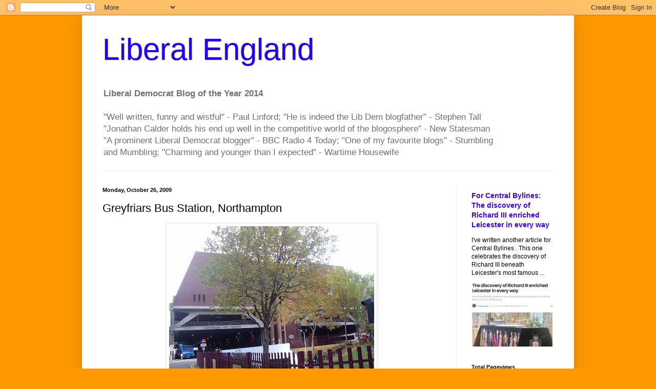

--- FILE ---
content_type: text/html; charset=UTF-8
request_url: https://liberalengland.blogspot.com/b/stats?style=BLACK_TRANSPARENT&timeRange=ALL_TIME&token=APq4FmC7OrqJMRgoT_0UEOgI3fqEwzWYqJjxyq_BKIgsXDJwGm2JAEsLG3xvf-LsRf_fTaQPNz55BXmoOL4VjWgdEwDeXNJaTQ
body_size: -15
content:
{"total":26562631,"sparklineOptions":{"backgroundColor":{"fillOpacity":0.1,"fill":"#000000"},"series":[{"areaOpacity":0.3,"color":"#202020"}]},"sparklineData":[[0,7],[1,24],[2,58],[3,12],[4,13],[5,17],[6,36],[7,41],[8,17],[9,10],[10,13],[11,13],[12,17],[13,17],[14,47],[15,25],[16,97],[17,100],[18,54],[19,14],[20,27],[21,15],[22,12],[23,13],[24,42],[25,24],[26,34],[27,11],[28,42],[29,10]],"nextTickMs":6949}